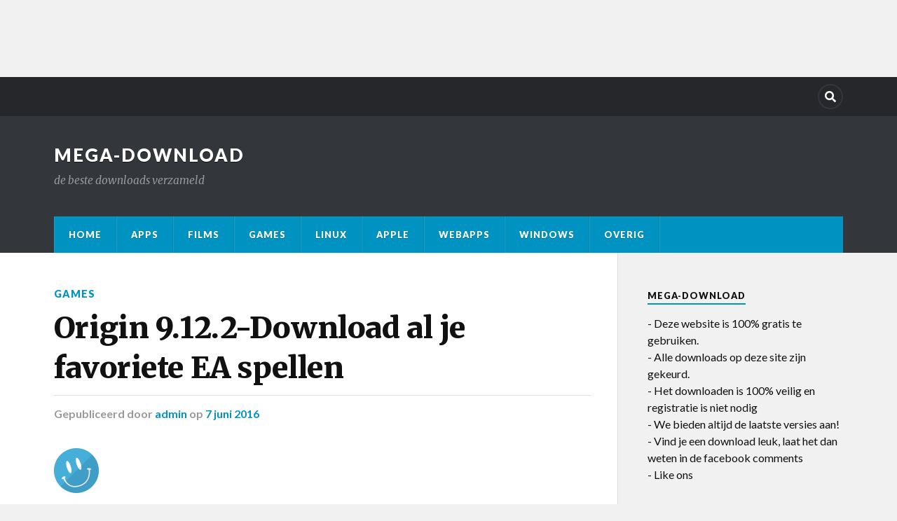

--- FILE ---
content_type: text/html; charset=UTF-8
request_url: http://mega-download.nl/origin-9-12-2-download-al-je-favoriete-ea-spellen/
body_size: 76742
content:
<!DOCTYPE html>

<html class="no-js" lang="nl" prefix="og: http://ogp.me/ns#">

	<head profile="http://gmpg.org/xfn/11">
<title>Origin 9.12.2-Download al je favoriete EA spellen</title>


<!-- Squirrly SEO Plugin 10.2.05, visit: https://plugin.squirrly.co/ -->

<meta name="robots" content="index,follow">
<meta name="googlebot" content="index,follow,max-snippet:-1,max-image-preview:large,max-video-preview:-1">
<meta name="bingbot" content="index,follow,max-snippet:-1,max-image-preview:large,max-video-preview:-1">

<meta name="description" content="Met Origin (voorheen EA Download Manager) bestel je jouw spellen online. Je downloadt ze rechtstreeks op je harde schijf om ze vervolgens meteen te spelen. Deze gratis applicatie verzorgt tevens eventuele updates. Net als Steam is Origin een online spellenwinkel. Je hoeft dus niet meer je huis uit om de nieuwste games" />
<link rel="canonical" href="http://mega-download.nl/origin-9-12-2-download-al-je-favoriete-ea-spellen/" />

<meta name="dc.language" content="nl" />
<meta name="dc.language.iso" content="nl" />
<meta name="dc.publisher" content="admin" />
<meta name="dc.title" content="Origin 9.12.2-Download al je favoriete EA spellen" />
<meta name="dc.description" content="Met Origin (voorheen EA Download Manager) bestel je jouw spellen online. Je downloadt ze rechtstreeks op je harde schijf om ze vervolgens meteen te spelen. Deze gratis applicatie verzorgt tevens eventuele updates. Net als Steam is Origin een online spellenwinkel. Je hoeft dus niet meer je huis uit om de nieuwste games" />
<meta name="dc.date.issued" content="2016-06-07" />

<meta property="og:url" content="http://mega-download.nl/origin-9-12-2-download-al-je-favoriete-ea-spellen/" />
<meta property="og:title" content="Origin 9.12.2-Download al je favoriete EA spellen" />
<meta property="og:description" content="Met Origin (voorheen EA Download Manager) bestel je jouw spellen online. Je downloadt ze rechtstreeks op je" />
<meta property="og:type" content="article" />
<meta property="og:image" content="http://mega-download.nl/wp-content/uploads/2016/08/games.png" />
<meta property="og:image:width" content="64" />
<meta property="og:image:height" content="64" />
<meta property="og:image:type" content="image/png" />
<meta property="og:site_name" content="Mega-Download" />
<meta property="og:locale" content="nl_NL" />
<meta property="article:published_time" content="2016-06-07 08:00:00" />
<meta property="article:modified_time" content="2016-06-07 08:00:00" />
<meta property="article:section" content="games" />
<!-- /Squirrly SEO Plugin -->



		
		<meta http-equiv="Content-Type" content="text/html; charset=UTF-8" />
		<meta name="viewport" content="width=device-width, initial-scale=1.0" >
		 
		
<script>document.documentElement.className = document.documentElement.className.replace("no-js","js");</script>
<!-- Grow Social by Mediavine v.1.18.2 https://marketplace.mediavine.com/grow-social-pro/ -->
<meta name="twitter:card" content="summary_large_image" />
<meta name="twitter:title" content="Origin 9.12.2-Download al je favoriete EA spellen" />
<meta name="twitter:description" content="Met Origin (voorheen EA Download Manager) bestel je jouw spellen online. Je downloadt ze rechtstreeks op je harde schijf om ze vervolgens meteen te spelen. Deze gratis applicatie verzorgt tevens eventuele updates. Net als Steam is Origin een online spellenwinkel. Je hoeft dus niet meer je huis uit om de nieuwste games te spelen. Eenmaal gedownload start deze applicatie automatisch de installatie. Veel spellen hebben een bepaalde licentie (DRM - Digital Rights Managements) nodig en deze verschaft Origin voor je. Mogelijke updates van games downloadt en installeert dit programma ook zodat je altijd up-to-date bent. De spellen die een DRM nodig hebben, werken alleen als Origin op de achtergrond draait. Wie grote spellen speelt, heeft graag zo min mogelijk andere applicaties openstaan. Het programma werkt verder goed, maar je downloadt logischerwijs alleen spellen van EA. Om andere spellen te downloaden verwijzen we je naar eerdergenoemde Steam. Origin is een mooie applicatie die prima functioneert. Je downloadt er echter alleen EA spellen mee. Verder is het lastig dat het programma constant op de achtergrond draait terwijl jij aan het spelen bent.Download Origin 9.12.2 in het Softonic" />
<meta name="twitter:image" content="http://mega-download.nl/wp-content/uploads/2016/08/games.png" />
<!-- Grow Social by Mediavine v.1.18.2 https://marketplace.mediavine.com/grow-social-pro/ -->
<link rel='dns-prefetch' href='//s.w.org' />
<link rel="alternate" type="application/rss+xml" title="Mega-Download &raquo; Feed" href="http://mega-download.nl/feed/" />
<link rel="alternate" type="application/rss+xml" title="Mega-Download &raquo; Reactiesfeed" href="http://mega-download.nl/comments/feed/" />
<!-- This site uses the Google Analytics by ExactMetrics plugin v6.4.0 - Using Analytics tracking - https://www.exactmetrics.com/ -->
<script type="text/javascript" data-cfasync="false">
    (window.gaDevIds=window.gaDevIds||[]).push("dNDMyYj");
	var em_version         = '6.4.0';
	var em_track_user      = true;
	var em_no_track_reason = '';
	
	var disableStr = 'ga-disable-UA-54988053-1';

	/* Function to detect opted out users */
	function __gaTrackerIsOptedOut() {
		return document.cookie.indexOf(disableStr + '=true') > -1;
	}

	/* Disable tracking if the opt-out cookie exists. */
	if ( __gaTrackerIsOptedOut() ) {
		window[disableStr] = true;
	}

	/* Opt-out function */
	function __gaTrackerOptout() {
	  document.cookie = disableStr + '=true; expires=Thu, 31 Dec 2099 23:59:59 UTC; path=/';
	  window[disableStr] = true;
	}

	if ( 'undefined' === typeof gaOptout ) {
		function gaOptout() {
			__gaTrackerOptout();
		}
	}
	
	if ( em_track_user ) {
		(function(i,s,o,g,r,a,m){i['GoogleAnalyticsObject']=r;i[r]=i[r]||function(){
			(i[r].q=i[r].q||[]).push(arguments)},i[r].l=1*new Date();a=s.createElement(o),
			m=s.getElementsByTagName(o)[0];a.async=1;a.src=g;m.parentNode.insertBefore(a,m)
		})(window,document,'script','//www.google-analytics.com/analytics.js','__gaTracker');

		__gaTracker('create', 'UA-54988053-1', 'auto');
		__gaTracker('set', 'forceSSL', true);
		__gaTracker('require', 'displayfeatures');
		__gaTracker('require', 'linkid', 'linkid.js');
		__gaTracker('send','pageview');
	} else {
		console.log( "" );
		(function() {
			/* https://developers.google.com/analytics/devguides/collection/analyticsjs/ */
			var noopfn = function() {
				return null;
			};
			var noopnullfn = function() {
				return null;
			};
			var Tracker = function() {
				return null;
			};
			var p = Tracker.prototype;
			p.get = noopfn;
			p.set = noopfn;
			p.send = noopfn;
			var __gaTracker = function() {
				var len = arguments.length;
				if ( len === 0 ) {
					return;
				}
				var f = arguments[len-1];
				if ( typeof f !== 'object' || f === null || typeof f.hitCallback !== 'function' ) {
					console.log( 'Not running function __gaTracker(' + arguments[0] + " ....) because you are not being tracked. " + em_no_track_reason );
					return;
				}
				try {
					f.hitCallback();
				} catch (ex) {

				}
			};
			__gaTracker.create = function() {
				return new Tracker();
			};
			__gaTracker.getByName = noopnullfn;
			__gaTracker.getAll = function() {
				return [];
			};
			__gaTracker.remove = noopfn;
			window['__gaTracker'] = __gaTracker;
					})();
		}
</script>
<!-- / Google Analytics by ExactMetrics -->
		<script type="text/javascript">
			window._wpemojiSettings = {"baseUrl":"https:\/\/s.w.org\/images\/core\/emoji\/13.0.1\/72x72\/","ext":".png","svgUrl":"https:\/\/s.w.org\/images\/core\/emoji\/13.0.1\/svg\/","svgExt":".svg","source":{"concatemoji":"http:\/\/mega-download.nl\/wp-includes\/js\/wp-emoji-release.min.js?ver=5.6.16"}};
			!function(e,a,t){var n,r,o,i=a.createElement("canvas"),p=i.getContext&&i.getContext("2d");function s(e,t){var a=String.fromCharCode;p.clearRect(0,0,i.width,i.height),p.fillText(a.apply(this,e),0,0);e=i.toDataURL();return p.clearRect(0,0,i.width,i.height),p.fillText(a.apply(this,t),0,0),e===i.toDataURL()}function c(e){var t=a.createElement("script");t.src=e,t.defer=t.type="text/javascript",a.getElementsByTagName("head")[0].appendChild(t)}for(o=Array("flag","emoji"),t.supports={everything:!0,everythingExceptFlag:!0},r=0;r<o.length;r++)t.supports[o[r]]=function(e){if(!p||!p.fillText)return!1;switch(p.textBaseline="top",p.font="600 32px Arial",e){case"flag":return s([127987,65039,8205,9895,65039],[127987,65039,8203,9895,65039])?!1:!s([55356,56826,55356,56819],[55356,56826,8203,55356,56819])&&!s([55356,57332,56128,56423,56128,56418,56128,56421,56128,56430,56128,56423,56128,56447],[55356,57332,8203,56128,56423,8203,56128,56418,8203,56128,56421,8203,56128,56430,8203,56128,56423,8203,56128,56447]);case"emoji":return!s([55357,56424,8205,55356,57212],[55357,56424,8203,55356,57212])}return!1}(o[r]),t.supports.everything=t.supports.everything&&t.supports[o[r]],"flag"!==o[r]&&(t.supports.everythingExceptFlag=t.supports.everythingExceptFlag&&t.supports[o[r]]);t.supports.everythingExceptFlag=t.supports.everythingExceptFlag&&!t.supports.flag,t.DOMReady=!1,t.readyCallback=function(){t.DOMReady=!0},t.supports.everything||(n=function(){t.readyCallback()},a.addEventListener?(a.addEventListener("DOMContentLoaded",n,!1),e.addEventListener("load",n,!1)):(e.attachEvent("onload",n),a.attachEvent("onreadystatechange",function(){"complete"===a.readyState&&t.readyCallback()})),(n=t.source||{}).concatemoji?c(n.concatemoji):n.wpemoji&&n.twemoji&&(c(n.twemoji),c(n.wpemoji)))}(window,document,window._wpemojiSettings);
		</script>
		<!-- mega-download.nl is managing ads with Advanced Ads – https://wpadvancedads.com/ --><script>
						advanced_ads_ready=function(){var fns=[],listener,doc=typeof document==="object"&&document,hack=doc&&doc.documentElement.doScroll,domContentLoaded="DOMContentLoaded",loaded=doc&&(hack?/^loaded|^c/:/^loaded|^i|^c/).test(doc.readyState);if(!loaded&&doc){listener=function(){doc.removeEventListener(domContentLoaded,listener);window.removeEventListener("load",listener);loaded=1;while(listener=fns.shift())listener()};doc.addEventListener(domContentLoaded,listener);window.addEventListener("load",listener)}return function(fn){loaded?setTimeout(fn,0):fns.push(fn)}}();
						</script>
		<style type="text/css">
img.wp-smiley,
img.emoji {
	display: inline !important;
	border: none !important;
	box-shadow: none !important;
	height: 1em !important;
	width: 1em !important;
	margin: 0 .07em !important;
	vertical-align: -0.1em !important;
	background: none !important;
	padding: 0 !important;
}
</style>
	<link rel='stylesheet' id='wp-block-library-css'  href='http://mega-download.nl/wp-includes/css/dist/block-library/style.min.css?ver=5.6.16' type='text/css' media='all' />
<link rel='stylesheet' id='cfblbcss-css'  href='http://mega-download.nl/wp-content/plugins/cardoza-facebook-like-box/cardozafacebook.css?ver=5.6.16' type='text/css' media='all' />
<link rel='stylesheet' id='dpsp-frontend-style-pro-css'  href='http://mega-download.nl/wp-content/plugins/social-pug/assets/dist/style-frontend-pro.1.18.2.css?ver=1.18.2' type='text/css' media='all' />
<link rel='stylesheet' id='exactmetrics-popular-posts-style-css'  href='http://mega-download.nl/wp-content/plugins/google-analytics-dashboard-for-wp/assets/css/frontend.min.css?ver=6.4.0' type='text/css' media='all' />
<link rel='stylesheet' id='e11cb52a83-css'  href='http://mega-download.nl/wp-content/plugins/squirrly-seo/view/assets/css/frontend.min.css?ver=10.2.05' type='text/css' media='all' />
<link rel='stylesheet' id='rowling_google_fonts-css'  href='//fonts.googleapis.com/css?family=Lato%3A400%2C700%2C900%2C400italic%2C700italic%7CMerriweather%3A700%2C900%2C400italic&#038;ver=5.6.16' type='text/css' media='all' />
<link rel='stylesheet' id='rowling_fontawesome-css'  href='http://mega-download.nl/wp-content/themes/rowling/assets/css/font-awesome.min.css?ver=5.13.0' type='text/css' media='all' />
<link rel='stylesheet' id='rowling_style-css'  href='http://mega-download.nl/wp-content/themes/rowling/style.css?ver=2.0.2' type='text/css' media='all' />
<script type='text/javascript' id='exactmetrics-frontend-script-js-extra'>
/* <![CDATA[ */
var exactmetrics_frontend = {"js_events_tracking":"true","download_extensions":"doc,pdf,ppt,zip,xls,docx,pptx,xlsx","inbound_paths":"[{\"path\":\"\\\/go\\\/\",\"label\":\"affiliate\"},{\"path\":\"\\\/recommend\\\/\",\"label\":\"affiliate\"}]","home_url":"http:\/\/mega-download.nl","hash_tracking":"false"};
/* ]]> */
</script>
<script type='text/javascript' src='http://mega-download.nl/wp-content/plugins/google-analytics-dashboard-for-wp/assets/js/frontend.min.js?ver=6.4.0' id='exactmetrics-frontend-script-js'></script>
<script type='text/javascript' src='http://mega-download.nl/wp-includes/js/jquery/jquery.min.js?ver=3.5.1' id='jquery-core-js'></script>
<script type='text/javascript' src='http://mega-download.nl/wp-includes/js/jquery/jquery-migrate.min.js?ver=3.3.2' id='jquery-migrate-js'></script>
<script type='text/javascript' src='http://mega-download.nl/wp-content/plugins/cardoza-facebook-like-box/cardozafacebook.js?ver=5.6.16' id='cfblbjs-js'></script>
<script type='text/javascript' src='http://mega-download.nl/wp-content/themes/rowling/assets/js/flexslider.js?ver=1' id='rowling_flexslider-js'></script>
<script type='text/javascript' src='http://mega-download.nl/wp-content/themes/rowling/assets/js/doubletaptogo.js?ver=1' id='rowling_doubletap-js'></script>
<link rel="https://api.w.org/" href="http://mega-download.nl/wp-json/" /><link rel="alternate" type="application/json" href="http://mega-download.nl/wp-json/wp/v2/posts/288" /><link rel="EditURI" type="application/rsd+xml" title="RSD" href="http://mega-download.nl/xmlrpc.php?rsd" />
<link rel="wlwmanifest" type="application/wlwmanifest+xml" href="http://mega-download.nl/wp-includes/wlwmanifest.xml" /> 
<meta name="generator" content="WordPress 5.6.16" />
<link rel='shortlink' href='http://mega-download.nl/?p=288' />
<link rel="alternate" type="application/json+oembed" href="http://mega-download.nl/wp-json/oembed/1.0/embed?url=http%3A%2F%2Fmega-download.nl%2Forigin-9-12-2-download-al-je-favoriete-ea-spellen%2F" />
<link rel="alternate" type="text/xml+oembed" href="http://mega-download.nl/wp-json/oembed/1.0/embed?url=http%3A%2F%2Fmega-download.nl%2Forigin-9-12-2-download-al-je-favoriete-ea-spellen%2F&#038;format=xml" />
<style type="text/css" data-source="Grow Social by Mediavine">
					@media screen and ( max-width : 720px ) {
						#dpsp-floating-sidebar.dpsp-hide-on-mobile { display: none !important; }
					}
				
					@media screen and ( max-width : 720px ) {
						.dpsp-share-text.dpsp-hide-on-mobile { display: none !important; }
					}
				</style><meta name="google-site-verification" content="qwUu6H146lOKPgKIF0xQazJyKZ4Sos-0-eHcQdrXgw0" /><meta data-pso-pv="1.2.1" data-pso-pt="singlePost" data-pso-th="f81abfc3cd35fcc7625fabd8792961fb"><script async src="//pagead2.googlesyndication.com/pagead/js/adsbygoogle.js"></script><script pagespeed_no_defer="" data-pso-version="20170403_083938">window.dynamicgoogletags={config:[]};dynamicgoogletags.config=["ca-pub-9138761027035249",[[[["BODY",0,null,[]],["10px","10px",1],1,[4],"2716458885",1,null,null,2],[["DIV",null,"dpsp-content-bottom",[]],["20.399999618530273px","25.5px",0],0,[0],"4193192080",0,null,null,8],[["DIV",0,null,["widget_text"],-1],["10px","10px",0],3,[0],"5669925282",0,null,null,8]]],[[[[null,[[20,20]],null,34,1,1]],[[["BODY",0,null,[]],["10px","10px",1],1,[4],null,0,null,null,2],[["BODY",0,null,[]],["10px","10px",1],2,[5],null,0,null,null,2],[["DIV",null,null,["header-wrapper"]],["10px","10px",1],1,[4],null,0,null,null,3],[["DIV",null,null,["header-wrapper"]],["10px","10px",1],2,[4],null,0,null,null,3],[["DIV",null,null,["header-wrapper"]],["10px","10px",1],3,[4],null,0,null,null,3],[["H1",0,null,[]],["10px","12px",1],0,[2],null,0,null,null,7],[["DIV",null,null,["post-inner"]],["10px","10px",1],3,[1],null,0,null,null,6],[["DIV",null,null,["post-content"]],["10px","10px",1],0,[2],null,0,null,null,7],[["DIV",null,"dpsp-content-bottom",[]],["20.3999996185303px","10px",1],0,[1],null,0,null,null,8],[["DIV",null,null,["sidebar"]],["10px","10px",1],1,[1],null,0,null,null,4],[["DIV",null,null,["sidebar"]],["10px","10px",1],2,[3],null,0,null,null,4],[["DIV",null,null,["textwidget"]],["10px","10px",1],3,[1],null,0,null,null,7],[["DIV",null,null,["credits"]],["10px","10px",1],2,[5],null,0,null,null,3],[["DIV",0,null,["widget_text"],-1],["10px","10px",1],3,[0],null,0,null,null,8],[["DIV",0,null,["post"],1],["10px","19.5px",0],0,[0],null,0,null,null,13],[["DIV",0,null,["post"],2],["10px","19.5px",0],0,[0],null,0,null,null,13],[["DIV",0,null,["post"],-1],["10px","10px",0],3,[0],null,0,null,null,13],[["DIV",null,null,["post-header"]],["10px","25px",1],3,[2],null,0,null,null,6],[["DIV",0,null,["post"],3],["10px","19.5px",0],0,[0],null,0,null,null,13]],["2158055684","3634788886","5111522082","6588255284","8064988487"],["DIV",null,null,["post"]],"20170214_040801"]],"WordPressSinglePost","8762992481",null,0.01,null,[null,1494908687006],0.01,0,null,null,"http://mega-download.nl"];(function(){var h=this,aa=function(a){var b=typeof a;if("object"==b)if(a){if(a instanceof Array)return"array";if(a instanceof Object)return b;var c=Object.prototype.toString.call(a);if("[object Window]"==c)return"object";if("[object Array]"==c||"number"==typeof a.length&&"undefined"!=typeof a.splice&&"undefined"!=typeof a.propertyIsEnumerable&&!a.propertyIsEnumerable("splice"))return"array";if("[object Function]"==c||"undefined"!=typeof a.call&&"undefined"!=typeof a.propertyIsEnumerable&&!a.propertyIsEnumerable("call"))return"function"}else return"null";
else if("function"==b&&"undefined"==typeof a.call)return"object";return b},p=function(a){return"number"==typeof a},ba=function(a,b){var c=Array.prototype.slice.call(arguments,1);return function(){var b=c.slice();b.push.apply(b,arguments);return a.apply(this,b)}},r=function(a,b){function c(){}c.prototype=b.prototype;a.Ra=b.prototype;a.prototype=new c;a.prototype.constructor=a;a.Ta=function(a,c,f){for(var d=Array(arguments.length-2),e=2;e<arguments.length;e++)d[e-2]=arguments[e];return b.prototype[c].apply(a,
d)}};var ca=String.prototype.trim?function(a){return a.trim()}:function(a){return a.replace(/^[\s\xa0]+|[\s\xa0]+$/g,"")},da=function(a,b){return a<b?-1:a>b?1:0},ea=function(a){return String(a).replace(/\-([a-z])/g,function(a,c){return c.toUpperCase()})};var fa=Array.prototype.forEach?function(a,b,c){Array.prototype.forEach.call(a,b,c)}:function(a,b,c){for(var d=a.length,e="string"==typeof a?a.split(""):a,f=0;f<d;f++)f in e&&b.call(c,e[f],f,a)};var ga=function(a){ga[" "](a);return a};ga[" "]=function(){};var ia=function(a,b){var c=ha;Object.prototype.hasOwnProperty.call(c,a)||(c[a]=b(a))};var t;a:{var ja=h.navigator;if(ja){var ka=ja.userAgent;if(ka){t=ka;break a}}t=""}var v=function(a){return-1!=t.indexOf(a)};var la=v("Opera"),w=v("Trident")||v("MSIE"),ma=v("Edge"),na=v("Gecko")&&!(-1!=t.toLowerCase().indexOf("webkit")&&!v("Edge"))&&!(v("Trident")||v("MSIE"))&&!v("Edge"),oa=-1!=t.toLowerCase().indexOf("webkit")&&!v("Edge"),pa=function(){var a=h.document;return a?a.documentMode:void 0},qa;
a:{var ra="",sa=function(){var a=t;if(na)return/rv\:([^\);]+)(\)|;)/.exec(a);if(ma)return/Edge\/([\d\.]+)/.exec(a);if(w)return/\b(?:MSIE|rv)[: ]([^\);]+)(\)|;)/.exec(a);if(oa)return/WebKit\/(\S+)/.exec(a);if(la)return/(?:Version)[ \/]?(\S+)/.exec(a)}();sa&&(ra=sa?sa[1]:"");if(w){var ta=pa();if(null!=ta&&ta>parseFloat(ra)){qa=String(ta);break a}}qa=ra}
var ua=qa,ha={},va=function(a){ia(a,function(){for(var b=0,c=ca(String(ua)).split("."),d=ca(String(a)).split("."),e=Math.max(c.length,d.length),f=0;0==b&&f<e;f++){var g=c[f]||"",k=d[f]||"";do{g=/(\d*)(\D*)(.*)/.exec(g)||["","","",""];k=/(\d*)(\D*)(.*)/.exec(k)||["","","",""];if(0==g[0].length&&0==k[0].length)break;b=da(0==g[1].length?0:parseInt(g[1],10),0==k[1].length?0:parseInt(k[1],10))||da(0==g[2].length,0==k[2].length)||da(g[2],k[2]);g=g[3];k=k[3]}while(0==b)}return 0<=b})},wa;var xa=h.document;
wa=xa&&w?pa()||("CSS1Compat"==xa.compatMode?parseInt(ua,10):5):void 0;var x=function(){},ya="function"==typeof Uint8Array,z=function(a,b,c){a.a=null;b||(b=[]);a.Va=void 0;a.M=-1;a.l=b;a:{if(a.l.length){b=a.l.length-1;var d=a.l[b];if(d&&"object"==typeof d&&"array"!=aa(d)&&!(ya&&d instanceof Uint8Array)){a.R=b-a.M;a.G=d;break a}}a.R=Number.MAX_VALUE}a.Ua={};if(c)for(b=0;b<c.length;b++)d=c[b],d<a.R?(d+=a.M,a.l[d]=a.l[d]||y):a.G[d]=a.G[d]||y},y=[],A=function(a,b){if(b<a.R){b+=a.M;var c=a.l[b];return c===y?a.l[b]=[]:c}c=a.G[b];return c===y?a.G[b]=[]:c},Aa=function(a){a=
A(za,a);return null==a?a:+a},B=function(a,b,c){b<a.R?a.l[b+a.M]=c:a.G[b]=c},C=function(a,b,c){a.a||(a.a={});if(!a.a[c]){var d=A(a,c);d&&(a.a[c]=new b(d))}return a.a[c]},D=function(a,b,c){a.a||(a.a={});if(!a.a[c]){for(var d=A(a,c),e=[],f=0;f<d.length;f++)e[f]=new b(d[f]);a.a[c]=e}b=a.a[c];b==y&&(b=a.a[c]=[]);return b},Ba=function(a,b,c){a.a||(a.a={});c=c||[];for(var d=[],e=0;e<c.length;e++)d[e]=E(c[e]);a.a[b]=c;B(a,b,d)},Ca=function(a){if(a.a)for(var b in a.a){var c=a.a[b];if("array"==aa(c))for(var d=
0;d<c.length;d++)c[d]&&E(c[d]);else c&&E(c)}},E=function(a){Ca(a);return a.l};x.prototype.toString=function(){Ca(this);return this.l.toString()};var Da=function(a){var b;if("array"==aa(a)){for(var c=Array(a.length),d=0;d<a.length;d++)null!=(b=a[d])&&(c[d]="object"==typeof b?Da(b):b);return c}if(ya&&a instanceof Uint8Array)return new Uint8Array(a);c={};for(d in a)null!=(b=a[d])&&(c[d]="object"==typeof b?Da(b):b);return c};var Ea=function(a,b){this.events=[];this.Ga=b||h;var c=null;b&&(b.google_js_reporting_queue=b.google_js_reporting_queue||[],this.events=b.google_js_reporting_queue,c=b.google_measure_js_timing);this.ia=null!=c?c:Math.random()<a};Ea.prototype.disable=function(){fa(this.events,this.ya,this);this.events.length=0;this.ia=!1};Ea.prototype.ya=function(a){var b=this.Ga.performance;a&&b&&b.clearMarks&&(b.clearMarks("goog_"+a.uniqueId+"_start"),b.clearMarks("goog_"+a.uniqueId+"_end"))};var Fa=function(){var a=!1;try{var b=Object.defineProperty({},"passive",{get:function(){a=!0}});h.addEventListener("test",null,b)}catch(c){}return a}();var Ha=function(){var a=Ga;try{var b;if(b=!!a&&null!=a.location.href)a:{try{ga(a.foo);b=!0;break a}catch(c){}b=!1}return b}catch(c){return!1}},Ia=function(a,b){for(var c in a)Object.prototype.hasOwnProperty.call(a,c)&&b.call(void 0,a[c],c,a)};var Ja=function(a,b,c,d,e){this.la=c||4E3;this.H=a||"&";this.wa=b||",$";this.T=void 0!==d?d:"trn";this.Sa=e||null;this.va=!1;this.V={};this.Ja=0;this.L=[]},Ma=function(a,b,c,d){b=b+"//"+c+d;var e=Ka(a)-d.length-0;if(0>e)return"";a.L.sort(function(a,b){return a-b});d=null;c="";for(var f=0;f<a.L.length;f++)for(var g=a.L[f],k=a.V[g],m=0;m<k.length;m++){if(!e){d=null==d?g:d;break}var l=La(k[m],a.H,a.wa);if(l){l=c+l;if(e>=l.length){e-=l.length;b+=l;c=a.H;break}else a.va&&(c=e,l[c-1]==a.H&&--c,b+=l.substr(0,
c),c=a.H,e=0);d=null==d?g:d}}f="";a.T&&null!=d&&(f=c+a.T+"="+(a.Sa||d));return b+f+""},Ka=function(a){if(!a.T)return a.la;var b=1,c;for(c in a.V)b=c.length>b?c.length:b;return a.la-a.T.length-b-a.H.length-1},La=function(a,b,c,d,e){var f=[];Ia(a,function(a,k){(a=Na(a,b,c,d,e))&&f.push(k+"="+a)});return f.join(b)},Na=function(a,b,c,d,e){if(null==a)return"";b=b||"&";c=c||",$";"string"==typeof c&&(c=c.split(""));if(a instanceof Array){if(d=d||0,d<c.length){for(var f=[],g=0;g<a.length;g++)f.push(Na(a[g],
b,c,d+1,e));return f.join(c[d])}}else if("object"==typeof a)return e=e||0,2>e?encodeURIComponent(La(a,b,c,d,e+1)):"...";return encodeURIComponent(String(a))};var Ra=function(a,b,c,d){var e=Pa;if((c?e.Pa:Math.random())<(d||e.za))try{var f;b instanceof Ja?f=b:(f=new Ja,Ia(b,function(a,b){var c=f,d=c.Ja++,e={};e[b]=a;a=[e];c.L.push(d);c.V[d]=a}));var g=Ma(f,e.Ma,e.Ba,e.La+a+"&");g&&Qa(g)}catch(k){}},Qa=function(a){h.google_image_requests||(h.google_image_requests=[]);var b=h.document.createElement("img");b.src=a;h.google_image_requests.push(b)};var Sa;if(!(Sa=!na&&!w)){var Ta;if(Ta=w)Ta=9<=Number(wa);Sa=Ta}Sa||na&&va("1.9.1");w&&va("9");var F=function(a,b,c,d){this.top=a;this.right=b;this.bottom=c;this.left=d};F.prototype.floor=function(){this.top=Math.floor(this.top);this.right=Math.floor(this.right);this.bottom=Math.floor(this.bottom);this.left=Math.floor(this.left);return this};var Ua=document,Va=window;var Wa=!!window.google_async_iframe_id,Ga=Wa&&window.parent||window;var Pa,G;if(Wa&&!Ha()){var Xa="."+Ua.domain;try{for(;2<Xa.split(".").length&&!Ha();)Ua.domain=Xa=Xa.substr(Xa.indexOf(".")+1),Ga=window.parent}catch(a){}Ha()||(Ga=window)}G=Ga;var Ya=new Ea(1,G);Pa=new function(){this.Ma="http:"===Va.location.protocol?"http:":"https:";this.Ba="pagead2.googlesyndication.com";this.La="/pagead/gen_204?id=";this.za=.01;this.Pa=Math.random()};
if("complete"==G.document.readyState)G.google_measure_js_timing||Ya.disable();else if(Ya.ia){var Za=function(){G.google_measure_js_timing||Ya.disable()};G.addEventListener?G.addEventListener("load",Za,Fa?void 0:!1):G.attachEvent&&G.attachEvent("onload",Za)};var H=function(a){this.na={};this.na.c=a;this.o=[];this.u=null;this.v=[];this.ea=0};H.prototype.g=function(a){for(var b=0;b<this.o.length;b++)if(this.o[b]==a)return this;this.o.push(a);return this};var $a=function(a,b){a.u=a.u?a.u:b;return a};H.prototype.C=function(a){for(var b=0;b<this.v.length;b++)if(this.v[b]==a)return this;this.v.push(a);return this};
H.prototype.getData=function(a){var b=this.na,c={},d;for(d in b)c[d]=b[d];0<this.ea&&(c.t=this.ea);c.err=this.o.join();c.warn=this.v.join();if(this.u){c.excp_n=this.u.name;c.excp_m=this.u.message&&this.u.message.substring(0,512);if(b=this.u.stack){d=this.u.stack;try{-1==d.indexOf("")&&(d="\n"+d);for(var e;d!=e;)e=d,d=d.replace(/((https?:\/..*\/)[^\/:]*:\d+(?:.|\n)*)\2/,"$1");b=d.replace(/\n */g,"\n")}catch(f){b=""}}c.excp_s=b}c.w=0<a.innerWidth?a.innerWidth:null;c.h=0<a.innerHeight?a.innerHeight:
null;return c};var bb=function(a,b){ab(a,a.Ea,a.X,b)},ab=function(a,b,c,d){var e=d.u;d=d.getData(a.K);a.Ha?(d.type=b,a.K.console.log(d),e&&a.K.console.error(e)):0<c&&(d.r=c,Ra(b,d,"jserror"!=b,c))};var I=function(a){return a.dynamicgoogletags=a.dynamicgoogletags||{}};var J=function(a){z(this,a,cb)};r(J,x);var cb=[4];J.prototype.getId=function(){return A(this,3)};var K=function(a){z(this,a,null)};r(K,x);var db=function(a){z(this,a,null)};r(db,x);var L=function(a){return C(a,J,1)},fb=function(a){z(this,a,eb)};r(fb,x);var eb=[1];fb.prototype.i=function(){return D(this,db,1)};fb.prototype.pa=function(a){Ba(this,1,a)};var M=function(a){z(this,a,gb)};r(M,x);var gb=[2];M.prototype.ka=function(){return A(this,3)};M.prototype.qa=function(a){B(this,3,a)};var hb=function(a){z(this,a,null)};r(hb,x);var N=function(a){z(this,a,ib)};r(N,x);var ib=[1,2,3];N.prototype.i=function(){return D(this,db,2)};
N.prototype.pa=function(a){Ba(this,2,a)};var O=function(a){z(this,a,jb)};r(O,x);var jb=[3];O.prototype.A=function(){return A(this,1)};O.prototype.D=function(){return C(this,fb,2)};O.prototype.O=function(){return A(this,4)};O.prototype.ka=function(){return A(this,5)};O.prototype.qa=function(a){B(this,5,a)};O.prototype.N=function(){return C(this,kb,9)};var kb=function(a){z(this,a,null)};r(kb,x);var lb=function(a){this.m=a;this.sa=[]};lb.prototype.f=function(){return 0<D(this.m,N,3).length?D(this.m,N,3)[0]:null};var mb=function(a){var b=["adsbygoogle-placeholder"];a=a.className?a.className.split(/\s+/):[];for(var c={},d=0;d<a.length;++d)c[a[d]]=!0;for(d=0;d<b.length;++d)if(!c[b[d]])return!1;return!0};var nb=function(a,b){for(var c=0;c<b.length;c++){var d=b[c],e=ea(d.Wa);a[e]=d.value}},qb=function(a,b){var c=ob;b.setAttribute("data-adsbygoogle-status","reserved");b={element:b};(c=c&&c.Na)&&(b.params=c);pb(a).push(b)},pb=function(a){return a.adsbygoogle=a.adsbygoogle||[]};var rb=function(a,b){if(!a)return!1;a=b.getComputedStyle?b.getComputedStyle(a,null):a.currentStyle;if(!a)return!1;a=a.cssFloat||a.styleFloat;return"left"==a||"right"==a},sb=function(a){for(a=a.previousSibling;a&&1!=a.nodeType;)a=a.previousSibling;return a?a:null},tb=function(a){return!!a.nextSibling||!!a.parentNode&&tb(a.parentNode)};var ub=function(a,b){var c=a.length;if(null!=c)for(var d=0;d<c;d++)b.call(void 0,a[d],d)};var vb=function(a,b,c,d){this.ma=a;this.$=b;this.aa=c;this.P=d};vb.prototype.query=function(a){var b=[];try{b=a.querySelectorAll(this.ma)}catch(f){}if(!b.length)return[];a=b;b=a.length;if(0<b){for(var c=Array(b),d=0;d<b;d++)c[d]=a[d];a=c}else a=[];a=wb(this,a);p(this.$)&&(b=this.$,0>b&&(b+=a.length),a=0<=b&&b<a.length?[a[b]]:[]);if(p(this.aa)){b=[];for(c=0;c<a.length;c++){var d=xb(a[c]),e=this.aa;0>e&&(e+=d.length);0<=e&&e<d.length&&b.push(d[e])}a=b}return a};
vb.prototype.toString=function(){return JSON.stringify({nativeQuery:this.ma,occurrenceIndex:this.$,paragraphIndex:this.aa,ignoreMode:this.P})};
var wb=function(a,b){if(null==a.P)return b;switch(a.P){case 1:return b.slice(1);case 2:return b.slice(0,b.length-1);case 3:return b.slice(1,b.length-1);case 0:return b;default:throw Error("Unknown ignore mode: "+a.P);}},xb=function(a){var b=[];ub(a.getElementsByTagName("p"),function(a){100<=yb(a)&&b.push(a)});return b},yb=function(a){if(3==a.nodeType)return a.length;if(1!=a.nodeType||"SCRIPT"==a.tagName)return 0;var b=0;ub(a.childNodes,function(a){b+=yb(a)});return b},zb=function(a){return 0==a.length||
isNaN(a[0])?a:"\\"+(30+parseInt(a[0],10))+" "+a.substring(1)};var Ab=function(a,b){var c=0,d=A(a,6);if(void 0!==d)switch(d){case 0:c=1;break;case 1:c=2;break;case 2:c=3}var d=null,e=A(a,7);if(A(a,1)||a.getId()||0<A(a,4).length){var f=a.getId(),g=A(a,1),e=A(a,4),d=A(a,2);a=A(a,5);var k="";g&&(k+=g);f&&(k+="#"+zb(f));if(e)for(f=0;f<e.length;f++)k+="."+zb(e[f]);d=(e=k)?new vb(e,d,a,c):null}else e&&(d=new vb(e,A(a,2),A(a,5),c));return d?d.query(b):[]},Bb=function(a,b){if(a==b)return!0;if(!a||!b||A(a,1)!=A(b,1)||A(a,2)!=A(b,2)||a.getId()!=b.getId()||A(a,7)!=A(b,
7)||A(a,5)!=A(b,5)||A(a,6)!=A(b,6))return!1;a=A(a,4);b=A(b,4);if(a||b)if(a&&b&&a.length==b.length)for(var c=0;c<a.length;c++){if(a[c]!=b[c])return!1}else return!1;return!0};var Cb=function(a){a=a.document;return("CSS1Compat"==a.compatMode?a.documentElement:a.body)||{}},Db=function(a){return void 0===a.pageYOffset?(a.document.documentElement||a.document.body.parentNode||a.document.body).scrollTop:a.pageYOffset};var Eb=function(a,b){b=L(b);if(!b)return null;a=Ab(b,a);return 0<a.length?a[0]:null},Gb=function(a,b){b=Fb(a,b,!0);return p(b)&&!(b<=Cb(a).clientHeight)},Hb=function(a,b){return a.body?b-a.body.getBoundingClientRect().top:b},Fb=function(a,b,c){if(!c||!p(A(b,8))){var d=Eb(a.document,b);if(d){var e=null!=C(b,K,2)?A(C(b,K,2),3):void 0;c=a.document.createElement("div");c.className="googlepublisherpluginad";var f=c.style;f.textAlign="center";f.width="100%";f.height="0px";f.clear=e?"both":"none";Ib(c,d,
A(b,3));d=c.getBoundingClientRect().top+Db(a);c.parentNode.removeChild(c);B(b,8,d)}}b=A(b,8);return p(b)?b-Db(a):null},Jb={0:0,1:1,2:2,3:3},Kb={0:"auto",1:"horizontal",2:"vertical",3:"rectangle"},Lb=function(a,b){a.sort(function(a,d){a=Fb(b,a,!0);a=p(a)?a:Number.POSITIVE_INFINITY;d=Fb(b,d,!0);d=p(d)?d:Number.POSITIVE_INFINITY;return a-d})},Ib=function(a,b,c){switch(Jb[c]){case 0:b.parentNode&&b.parentNode.insertBefore(a,b);break;case 3:if(c=b.parentNode){var d=b.nextSibling;if(d&&d.parentNode!=c)for(;d&&
8==d.nodeType;)d=d.nextSibling;c.insertBefore(a,d)}break;case 1:b.insertBefore(a,b.firstChild);break;case 2:b.appendChild(a)}if(1!=b.nodeType?0:"INS"==b.tagName&&mb(b))b.style.display="block"};var ob=new function(){this.ha="googlepublisherpluginad";this.Na={google_tag_origin:"pso"}},P=function(a){this.b=a;this.j=[];this.da=0;this.o=[];this.v=[];this.Y=null;this.oa=!1},Mb=function(a,b){a=C(a.f(),J,4);if(!(a&&b&&A(b,1)==A(a,1)&&b.getId()==a.getId()&&p(A(b,2))&&p(A(b,5))))return!1;a=A(a,4);b=A(b,4);if(a.length!=b.length)return!1;for(var c=0;c<a.length;++c)if(b[c]!=a[c])return!1;return!0},Nb=function(a){var b=p(void 0)?void 0:20,c=a.f(),d=c.i(),e=C(c,J,4);if(!(a.oa||0>=b)&&e&&0!=Ab(e,a.b.document).length){a.oa=
!0;for(var c=[],f=0;f<d.length;++f){var g=d[f],k=L(g);if(Mb(a,k)){var m=A(k,2),k=A(k,5);null!=m&&null!=k&&0<=m&&0<=k&&(!c[m]||A(L(c[m]),5)<k)&&(c[m]=g)}}k=0;d=Ab(e,a.b.document);for(m=0;m<c.length&&k<b;++m){var e=k,f=a,l=d[m],g=c[m],k=b-k,u=f.f().i(),q=0;if(l&&g){l=xb(l).length;switch(A(L(g),6)){case 0:case 1:--l;break;case 2:l-=2}for(var n=A(L(g),5)+1;n<l&&q<k;++n){var Oa=new g.constructor(Da(E(g))),Hc=L(Oa);B(Hc,5,n);u.push(Oa);q++}}q&&f.f().pa(u);k=e+q}}};
P.prototype.g=function(a){for(var b=0;b<this.o.length;++b)if(this.o[b]==a)return;this.o.push(a)};P.prototype.C=function(a){for(var b=0;b<this.v.length;++b)if(this.v[b]==a)return;this.v.push(a)};
var Ob=function(a,b,c){var d=Jb[A(b,3)],e=Eb(a.b.document,b);if(e){var f=L(b)?A(L(b),2):void 0,g;a:{g=a.b;if(null!=f)switch(d){case 0:g=rb(sb(e),g);break a;case 3:g=rb(e,g);break a;case 2:f=e.lastChild;g=rb(f?1==f.nodeType?f:sb(f):null,g);break a}g=!1}if(!g&&(c||2!=d||tb(e))&&(c=1==d||2==d?e:e.parentNode,!c||(1!=c.nodeType?0:"INS"==c.tagName&&mb(c))||!(0>=c.offsetWidth)))a:if(A(b,7))a.C(8);else{b:if(A(b,5))c=A(b,5);else{if(c=Q(a).f())if(c=A(c,3),a.da<c.length){c=c[a.da++];break b}a.g(4);c=null}if(null!=
c){B(b,7,!0);d=[];(g=a.O())&&d.push(g);g=Q(a).sa;for(f=0;f<g.length;++f)d.push(g[f]);p(A(b,9))&&d.push("pso-lv-"+A(b,9));var k=a.b.document;g=a.A();var f=A(b,6),f=null!=f?Kb[f]:f,m=C(b,K,2),l={};m&&(l.ra=A(m,1),l.ga=A(m,2),l.xa=!!A(m,3));var m=c,u=ob,q=k.createElement("div"),n=q.style;n.textAlign="center";n.width="100%";n.height="auto";n.clear=l.xa?"both":"none";l.Ka&&nb(n,l.Ka);k=k.createElement("ins");n=k.style;n.display="block";n.margin="auto";n.backgroundColor="transparent";l.ra&&(n.marginTop=
l.ra);l.ga&&(n.marginBottom=l.ga);l.ta&&nb(n,l.ta);q.appendChild(k);k.setAttribute("data-ad-format",f?f:"auto");if(f=u&&u.ha)q.className=f;k.className="adsbygoogle";k.setAttribute("data-ad-client",g);m&&k.setAttribute("data-ad-slot",m);d.length&&k.setAttribute("data-ad-channel",d.join("+"));Ib(q,e,A(b,3));try{qb(a.b,k)}catch(Oa){A(b,5)!=c&&a.da--;B(b,7,!1);a.C(6);q&&q.parentNode&&q.parentNode.removeChild(q);break a}a.j.push(q)}}}},Pb=function(a,b){for(var c=Number.POSITIVE_INFINITY,d=0;d<a.j.length;++d)var e=
a.j[d].getBoundingClientRect().top,f=a.j[d].getBoundingClientRect().bottom,c=Math.min(c,b<e?e-b:f<b?b-f:0);return c},Q=function(a){a=I(a.b).ps||null;if(!a)throw Error("No placementState");return a},Qb=function(a,b){var c=Q(a).m;if(!c||!c.A())return a.g(5),!1;c=D(c,N,3)[0];return c?A(c,3).length<b?(a.g(4),a.g(5),!1):!0:(a.g(5),!1)};P.prototype.A=function(){return Q(this).m.A()||""};P.prototype.O=function(){return Q(this).m.O()||void 0};P.prototype.D=function(){return Q(this).m.D()||new fb};
P.prototype.f=function(){var a=Q(this).f();if(!a)throw Error("No mConfig");return a};var Rb=function(a){a=A(a.f(),6);return null!=a&&0<a};var Sb=function(){this.I=this.J=this.ba=null};var R=function(a){P.call(this,a)};r(R,P);R.prototype.apply=function(a){var b;(b=Q(this).m)&&b.A()&&b.D()?b=!0:(this.g(5),b=!1);if(b){b=this.D().i();for(var c=0;c<b.length;c++){var d=b[c];A(d,7)||Ob(this,d,a)}}};R.prototype.B=function(){return(0==this.D().i().length||0<this.j.length)&&0==this.o.length};var Tb=function(a){P.call(this,a);if(Qb(this,0)){a=this.D().i();for(var b=this.f().i(),c=0;c<a.length;c++){var d=a[c],e;a:{e=d;var f=b;if(e&&L(e))for(var g=0;g<f.length;g++){var k=f[g];if(A(e,3)==A(k,3)&&Bb(L(e),L(k))){e=k;break a}}e=null}e&&C(e,K,2)&&(e=C(e,K,2),d.a||(d.a={}),f=e?E(e):e,d.a[2]=e,B(d,2,f))}}};r(Tb,R);var Vb=function(a,b){var c=void 0===b.pageXOffset?(b.document.documentElement||b.document.body.parentNode||b.document.body).scrollLeft:b.pageXOffset,d=Db(b);if(a.getBoundingClientRect)return a=a.getBoundingClientRect(),Ub(a)?new F(a.top+d,a.right+c,a.bottom+d,a.left+c):new F(0,0,0,0);b=b.document.createRange();b.selectNodeContents(a);return b.collapsed?new F(0,0,0,0):b.getBoundingClientRect?(a=b.getBoundingClientRect(),Ub(a)?new F(a.top+d,a.right+c,a.bottom+d,a.left+c):new F(0,0,0,0)):new F(0,0,0,
0)},Ub=function(a){return!!a&&p(a.top)&&!isNaN(a.top)&&p(a.right)&&!isNaN(a.right)&&p(a.bottom)&&!isNaN(a.bottom)&&p(a.left)&&!isNaN(a.left)};var $b=function(a){this.K=a;this.Fa=Wb(a);this.ua=S("ins.adsbygoogle",a);this.fa=Xb(a);this.Oa=S("[__lsu_res=reserved]",a);this.U=[];a=Yb(this);for(var b=0;b<a.length;b++)this.U.push(new Zb(a[b]))},Wb=function(a){var b=a.googletag;if(!b||"function"!=typeof b.pubads)return S("div[id^=div-gpt-ad]",a);var c=[];try{for(var d=b.pubads().getSlots(),b=0;b<d.length;b++){var e=d[b].getSlotElementId(),f=a.document.getElementById(e);null!=f&&c.push(f)}}catch(g){Ra("ladd_evt",{ok:0,err:g.toString()},!0,.1)}return c},
Xb=function(a){return S("iframe[id^=aswift_],iframe[id^=google_ads_frame]",a)},S=function(a,b){return Array.prototype.slice.call(b.document.querySelectorAll(a))},Yb=function(a){return[].concat(a.Fa,a.ua,a.fa,a.Oa)},Zb=function(a){this.Ca=a;this.W=null};var T=function(a){P.call(this,a)};r(T,P);T.prototype.apply=function(){};T.prototype.B=function(){var a;if(Rb(this)){a=this.b;var b=Wb(a);a=0<[].concat(b,S("ins.adsbygoogle",a),Xb(a),S("[__lsu_res=reserved]",a)).length}else a=!0;return a};var ac=function(a){P.call(this,a);this.F=null};r(ac,P);
ac.prototype.apply=function(a){if(a&&Qb(this,2)){Nb(this);a=Cb(this.b).clientHeight||640;null==this.F&&(this.F=new $b(this.b));var b=this.F.fa.length;if(!(5<=b)){var b=Math.min(2,5-b),c=this.f().i();Lb(c,this.b);for(var d=0;d<c.length&&this.j.length<b;++d){var e=c[d];if(Gb(this.b,e)){var f=Fb(this.b,e,!0);if(void 0!==f){var g;a:{g=this.F;for(var k=a,m=f,l=0;l<g.U.length;l++){var u=m,q=k,n;n=g.U[l];n.W||(n.W=Vb(n.Ca,g.K));n=n.W;if(n.top-q<u&&u<n.bottom+q){g=!0;break a}}g=!1}g||Pb(this,f)<a||Ob(this,
e,!0)}}}0==this.j.length&&this.C(1)}}};ac.prototype.B=function(){return Rb(this)?0<Yb(this.F).length:!0};var bc=function(a){P.call(this,a);this.Z=!1};r(bc,T);
bc.prototype.apply=function(a){if(a&&!this.Z){var b;a:{var c=this.b.document;b=c.body;if(a&&b){a=this.A();var d=ob,e=c.createElement("div");e.style.display="block";if(d=d&&d.ha)e.className=d;c=c.createElement("ins");c.className="adsbygoogle";c.setAttribute("data-ad-client",a);c.setAttribute("data-reactive-ad-format","1");c.style.display="none";e.appendChild(c);Ib(e,b,2);try{qb(this.b,c)}catch(f){this.C(6);e&&e.parentNode&&e.parentNode.removeChild(e);b=5;break a}this.j.push(e);b=0}else b=4}this.Z=
0==b}};bc.prototype.B=function(){return this.Z&&T.prototype.B.call(this)};var cc=function(a){P.call(this,a);a=Cb(a).clientHeight;this.Aa=.1*a;this.Ia=.75*a};r(cc,P);
cc.prototype.apply=function(a){if(Qb(this,3)&&!this.B()){Nb(this);var b=this.f().i();Lb(b,this.b);var c;c=this.Aa;var d;d=document;d=d.querySelectorAll?d.querySelectorAll("header,#header,#masthead,.header,.site-header"):[];for(var e=d.length,f=0<e?d[0]:null,g=1;g<e;g++)d[g].getBoundingClientRect().top<f.getBoundingClientRect().top&&(f=d[g]);(d=f)&&(d=d.getBoundingClientRect())&&d.top!=d.bottom&&d.left!=d.right&&(c=Math.min(c,Hb(document,d.bottom)));for(d=0;d<b.length&&3>this.j.length;d++){e=b[d];
var f=c,g=this.b.document,k=Fb(this.b,e,!1);!p(k)||Hb(g,k)<f?f=!1:(f=Pb(this,k),f=this.Ia<f);f&&(f=Gb(this.b,e),g=A(e,6)||0,f&&0==g&&B(e,6,3),!f&&a||Ob(this,e,a))}}};cc.prototype.B=function(){return 3==this.j.length};var U={};U[16]=R;U[17]=R;U[19]=T;U[29]=ac;U[33]=T;U[30]=bc;U[28]=cc;U[34]=cc;U[32]=Tb;U[1]=R;U[8]=T;U[11]=R;var dc=[19,29,33,30,16,32,17,34],ec=[16,19,33,30,17,1,6,8,11];var fc=function(a,b){a=a.google_ad_modifications=a.google_ad_modifications||{};(a.ad_channels=a.ad_channels||[]).push(b)};var gc=function(a){return 0>a||99<a?null:10>a?"0"+a:""+a};var hc=function(a,b){a=a.google_ad_modifications=a.google_ad_modifications||{};a=a.loeids=a.loeids||[];for(var c=0;c<b.length;c++)a.push(b[c])};var ic=function(a,b,c){this.ja=a;this.Da=c?c:new kb};ic.prototype.N=function(){return this.Da||new kb};var jc=function(a){if(!p(a))return!1;for(var b=0;b<dc.length;++b)if(a==dc[b])return!1;return!0},oc=function(){var a=V,b=kc,c=lc,d=b.f();if(!d)return mc(16);var e=null,f;a:{var g=D(d,M,1);for(f=0;f<g.length;++f){for(var k=!0,m=0;m<ec.length;++m)A(g[f],4)==ec[m]&&(k=!1);if(k){g=[];0==d.i().length&&g.push("PsoInvalidVariant");0==A(d,3).length&&g.push("PsoNoAdSlotCodes");f=g;break a}}f=[]}g=c.ja;if(0==f.length)a:{e=D(d,M,1);if(p(g))for(f=0;f<e.length;f++)if(k=e[f],U[A(k,4)])for(var m=D(k,hb,2),l=0;l<
m.length;l++){var u=m[l],q=A(u,1),u=A(u,2);if(p(q)&&p(u)&&g>=q&&g<=u){e=k;break a}}e=null}else for(k=0;k<f.length;++k)b.sa.push(f[k]);if(!e){f=D(d,M,1);e={};for(k=0;k<f.length;k++)e[A(f[k],4)]=!0;f=null;e[19]||e[8]?f=19:e[16]||e[1]?f=16:0<d.i().length&&0<A(d,3).length&&e[34]&&(f=34);null!=f?(e=new M,B(e,6,3),B(e,4,f),16!=f&&19!=f&&e.qa("pso-ama-fallback")):e=null}(f=!e)||(!p(g)||800>g?f=!1:820>g?(hc(a,["26835111"]),f=!0):(840>g&&hc(a,["26835112"]),f=!1));if(f)return mc(16);(g=e.ka())&&fc(a,g);g=!0;
A(c.N(),2)&&(Date.now?Date.now():+new Date)<A(c.N(),2)||(fc(a,"pso-ama-exd"),g=!1);A(b.m,11)&&(fc(a,"pso-ama-stl-tmp"),g=!1);g&&fc(a,"pso-ama-elig");2==A(e,6)&&(b=A(e,1),null!=b&&hc(a,[""+b]));if(g&&(2==A(e,6)||1==A(e,6))){d=D(d,M,1);if(null===c.ja)c=[];else{b={};c=[];for(g=0;g<d.length;g++)f=nc(d[g]),null==f||b[f]||(b[f]=!0,c.push(f));b=nc(e);if(null!=b){d=[];b=gc(b);g=!1;if(b)for(f=0;f<c.length;f++)k=gc(c[f]),b==k&&(g=!0),k&&d.push("950"+b+k);g||(d=[]);c=d}else c=[]}hc(a,c)}a=new Sb;a.ba=A(e,5);
a.J=A(e,4);return a},mc=function(a){var b=new Sb;b.J=a;return b},pc=function(a){a=a.google_ad_modifications=a.google_ad_modifications||{};a.remove_ads_by_default=!0;a.ad_whitelist=[{ad_tag_origin:"pso"}];a.ad_blacklist=[];a.space_collapsing="slot"},nc=function(a){var b;switch(A(a,6)){case 1:b=A(a,4);break;case 2:b=A(a,7)}return null!=b?b:null};var qc=function(a){this.document=a};var W=function(a){H.call(this,a)};r(W,H);W.prototype.getData=function(a){var b=W.Ra.getData.call(this,a),c;a:{c=(new qc(a.document)).document.getElementsByTagName("script");for(var d=0;d<c.length;++d)if(c[d].hasAttribute("data-pso-version")){c=c[d].getAttribute("data-pso-version");break a}c=null}b.sv=c;if(d=I(a).ps||null){c=d.m;var d=d.f(),e=b.wpc;b.wpc=null!=e?e:c.A();b.su=A(c,14);b.tn=c.O();b.ev=d&&A(d,5)}if(a=I(a).ss||null)b.s=a.J,b.st=a.ba;return b};var rc=null,sc=!1,vc=function(a){var b=tc,c=uc;b.addEventListener?(a&&b.addEventListener("DOMContentLoaded",a,!1),c&&b.addEventListener("load",c,!1)):b.attachEvent&&c&&b.attachEvent("onload",c)},xc=function(a){p(rc)&&a.clearInterval&&(a.clearInterval(rc),rc=null);sc||wc(a,!1);wc(a,!0)},yc=function(a,b){try{xc(b);var c=I(b).ss||null;if(c&&c.I){var d=c.I,e=d.B(),f=d.o,g=d.v,k=d.Y,m=d.j.length;e||0!=m||f.push(6);for(var l=new W(m),c=0;c<g.length;c++)l.C(g[c]);if(e&&0==f.length&&null===k)ab(a,a.Qa,a.ca,
l);else{for(e=0;e<f.length;e++)l.g(f[e]);bb(a,$a(l,k))}}else bb(a,(new W(0)).g(2))}catch(u){bb(a,$a((new W(0)).g(1),u))}I(b).loaded=!0},wc=function(a,b){b||(sc=!0);if((a=I(a).ss||null)&&a.I){a=a.I;try{a.apply(b)}catch(c){a.g(1),null===a.Y&&(a.Y=c)}}},zc=function(){wc(window,!1)};var X=new function(a){this.Qa="pso_success";this.Ea="pso_failure";this.X=this.ca=.01;this.Ha=!1;this.K=a}(window);
try{var V=window,za,Ac=I(V).config;za=Ac?new O(Ac):null;if(!za)throw Error("No config");var Bc=Aa(10),Cc=Aa(7);X.ca=null!=Bc?Bc:X.ca;X.X=null!=Cc?Cc:X.X;var kc=new lb(za),Dc=kc;I(V).ps=Dc;var Y,lc;if(v("iPad")||v("Android")&&!v("Mobile")||v("Silk")||!(v("iPod")||v("iPhone")||v("Android")||v("IEMobile")))Y=mc(16);else{var Ec,Fc=/^#([^=]*)=(\d+)$/.exec(V.location.hash);if((Ec=Fc&&3==Fc.length&&"pso_strategy"==Fc[1]?+Fc[2]:null)&&U[Ec]){Y=mc(Ec);var Gc=V;jc(Ec)&&pc(Gc)}else{var Ic=V,Jc=kc.m.N(),Z;try{var Kc=
parseInt(Ic.localStorage.getItem("PSO_EXP0"),10);Z=isNaN(Kc)?null:Kc}catch(a){Z=null}if(null==Z){Z=Math.floor(1024*Math.random());var Lc=Z;try{Ic.localStorage.setItem("PSO_EXP0",Lc.toString())}catch(a){}}lc=new ic(Z,0,Jc);Y=oc()}if(1==Y.ba){var Mc=V;jc(Y.J)&&pc(Mc)}}if(!Y)throw Error("No strategyState created!");var Nc=Y;I(V).ss=Nc;var Oc=V,Pc=Y,Qc=Pc.J;if(p(Qc)){var Rc=U[Qc];Qc&&Rc&&(Pc.I=new Rc(Oc))}var tc=V,uc=ba(yc,X,tc),Sc=ba(xc,tc);switch(tc.document.readyState){case "complete":uc();break;case "interactive":Sc();
vc();break;default:var Tc=tc,Uc=pb(Tc);Uc.loaded||(Uc.onload=zc);rc=Tc.setInterval(zc,10);vc(Sc)}}catch(a){bb(X,$a(new W(0),a))};})();
</script>	
	</head>
	
	<body class="post-template-default single single-post postid-288 single-format-standard has-featured-image aa-prefix-downl-">

		
		<a class="skip-link button" href="#site-content">Ga naar de inhoud</a>
		
				
			<div class="top-nav">
				
				<div class="section-inner group">

					
									
						<ul class="social-menu reset-list-style">
							<li id="menu-item-151" class="menu-item menu-item-type-custom menu-item-object-custom menu-item-151"><a class="search-toggle" href="?s"><span class="screen-reader-text">Search</span></a></li>						</ul><!-- .social-menu -->

									
				</div><!-- .section-inner -->
				
			</div><!-- .top-nav -->
			
				
		<div class="search-container">
			
			<div class="section-inner">
			
				
<form method="get" class="search-form" id="search-form-69320d23a0a9d" action="http://mega-download.nl/">
	<input type="search" class="search-field" placeholder="Zoekformulier" name="s" id="search-form-69320d23a0a9e" /> 
	<button type="submit" class="search-button"><div class="fa fw fa-search"></div><span class="screen-reader-text">Zoeken</span></button>
</form>			
			</div><!-- .section-inner -->
			
		</div><!-- .search-container -->
		
		<header class="header-wrapper">
		
			<div class="header">
					
				<div class="section-inner">
				
					
						<div class="blog-title">
							<a href="http://mega-download.nl" rel="home">Mega-Download</a>
						</div>
					
													<div class="blog-description"><p>de beste downloads verzameld</p>
</div>
											
										
					<div class="nav-toggle">
						
						<div class="bars">
							<div class="bar"></div>
							<div class="bar"></div>
							<div class="bar"></div>
						</div>
						
					</div><!-- .nav-toggle -->
				
				</div><!-- .section-inner -->
				
			</div><!-- .header -->
			
			<div class="navigation">
				
				<div class="section-inner group">
					
					<ul class="primary-menu reset-list-style dropdown-menu">
						
						<li id="menu-item-214" class="menu-item menu-item-type-custom menu-item-object-custom menu-item-home menu-item-214"><a href="http://mega-download.nl/">Home</a></li>
<li id="menu-item-205" class="menu-item menu-item-type-taxonomy menu-item-object-category menu-item-205"><a href="http://mega-download.nl/category/apps/">apps</a></li>
<li id="menu-item-206" class="menu-item menu-item-type-taxonomy menu-item-object-category menu-item-206"><a href="http://mega-download.nl/category/films/">films</a></li>
<li id="menu-item-207" class="menu-item menu-item-type-taxonomy menu-item-object-category current-post-ancestor current-menu-parent current-post-parent menu-item-207"><a href="http://mega-download.nl/category/games/">games</a></li>
<li id="menu-item-208" class="menu-item menu-item-type-taxonomy menu-item-object-category menu-item-208"><a href="http://mega-download.nl/category/linux/">linux</a></li>
<li id="menu-item-209" class="menu-item menu-item-type-taxonomy menu-item-object-category menu-item-209"><a href="http://mega-download.nl/category/apple-mac-iphone-ios/">apple</a></li>
<li id="menu-item-211" class="menu-item menu-item-type-taxonomy menu-item-object-category menu-item-211"><a href="http://mega-download.nl/category/webapps/">webapps</a></li>
<li id="menu-item-212" class="menu-item menu-item-type-taxonomy menu-item-object-category menu-item-212"><a href="http://mega-download.nl/category/windows/">windows</a></li>
<li id="menu-item-210" class="menu-item menu-item-type-taxonomy menu-item-object-category menu-item-210"><a href="http://mega-download.nl/category/overig/">overig</a></li>
															
					</ul>
					
				</div><!-- .section-inner -->
				
			</div><!-- .navigation -->
				
			<ul class="mobile-menu reset-list-style">
				
				<li class="menu-item menu-item-type-custom menu-item-object-custom menu-item-home menu-item-214"><a href="http://mega-download.nl/">Home</a></li>
<li class="menu-item menu-item-type-taxonomy menu-item-object-category menu-item-205"><a href="http://mega-download.nl/category/apps/">apps</a></li>
<li class="menu-item menu-item-type-taxonomy menu-item-object-category menu-item-206"><a href="http://mega-download.nl/category/films/">films</a></li>
<li class="menu-item menu-item-type-taxonomy menu-item-object-category current-post-ancestor current-menu-parent current-post-parent menu-item-207"><a href="http://mega-download.nl/category/games/">games</a></li>
<li class="menu-item menu-item-type-taxonomy menu-item-object-category menu-item-208"><a href="http://mega-download.nl/category/linux/">linux</a></li>
<li class="menu-item menu-item-type-taxonomy menu-item-object-category menu-item-209"><a href="http://mega-download.nl/category/apple-mac-iphone-ios/">apple</a></li>
<li class="menu-item menu-item-type-taxonomy menu-item-object-category menu-item-211"><a href="http://mega-download.nl/category/webapps/">webapps</a></li>
<li class="menu-item menu-item-type-taxonomy menu-item-object-category menu-item-212"><a href="http://mega-download.nl/category/windows/">windows</a></li>
<li class="menu-item menu-item-type-taxonomy menu-item-object-category menu-item-210"><a href="http://mega-download.nl/category/overig/">overig</a></li>
				
			</ul><!-- .mobile-menu -->
				
		</header><!-- .header-wrapper -->

		<main id="site-content">
<div class="wrapper section-inner group">
	
	<div class="content">
												        
				
				<article id="post-288" class="single single-post group post-288 post type-post status-publish format-standard has-post-thumbnail hentry category-games">
					
					<div class="post-header">
											
													<p class="post-categories"><a href="http://mega-download.nl/category/games/" rel="category tag">games</a></p>
							<h1 class="post-title">Origin 9.12.2-Download al je favoriete EA spellen</h1>						
							<div class="post-meta">

								<span class="resp">Gepubliceerd</span> <span class="post-meta-author">door <a href="http://mega-download.nl/author/joran/">admin</a></span> <span class="post-meta-date">op <a href="http://mega-download.nl/origin-9-12-2-download-al-je-favoriete-ea-spellen/">7 juni 2016</a></span> 
								
							</div><!-- .post-meta -->

												
					</div><!-- .post-header -->
					
								
						<figure class="post-image">
								
							<img width="64" height="64" src="http://mega-download.nl/wp-content/uploads/2016/08/games.png" class="attachment-post-image size-post-image wp-post-image" alt="" loading="lazy" />							
						</figure><!-- .post-image -->
							
								
		<div class="related-posts">
			
			<p class="related-posts-title">Lees het volgend bericht &rarr;</p>
			
			<div class="row">
							
							
			</div><!-- .row -->

		</div><!-- .related-posts -->
		
									
					<div class="post-inner">
		
						<div class="post-content entry-content">
						
							<p>Met Origin (voorheen EA Download Manager) bestel je jouw spellen online. Je downloadt ze rechtstreeks op je harde schijf om ze vervolgens meteen te spelen. Deze gratis applicatie verzorgt tevens eventuele updates.</p>
<p>Net als <taglink type="program" country="nl" id="53346">Steam</taglink> is Origin een online spellenwinkel. Je hoeft dus niet meer je huis uit om de nieuwste games te spelen. Eenmaal gedownload start deze applicatie automatisch de installatie. Veel spellen hebben een bepaalde licentie (DRM &#8211; Digital Rights Managements) nodig en deze verschaft Origin voor je. Mogelijke updates van games downloadt en installeert dit programma ook zodat je altijd up-to-date bent.</p>
<p>De spellen die een DRM nodig hebben, werken alleen als Origin op de achtergrond draait. Wie grote spellen speelt, heeft graag zo min mogelijk andere applicaties openstaan. Het programma werkt verder goed, maar je downloadt logischerwijs alleen spellen van EA. Om andere spellen te downloaden verwijzen we je naar eerdergenoemde Steam.</p>
<p><strong>Origin is een mooie applicatie die prima functioneert. Je downloadt er echter alleen EA spellen mee. Verder is het lastig dat het programma constant op de achtergrond draait terwijl jij aan het spelen bent.</strong></p>
<p>Download <a title="Origin 9.12.2" href="http://ea-origin.nl.softonic.com"><strong>Origin 9.12.2</strong></a> in het <a title="Gratis software downloaden &#038; recensies van freeware en games - Softonic" href="http://nl.softonic.com/">Softonic</a></p>
<iframe src="//www.facebook.com/plugins/like.php?href=http%3A%2F%2Fmega-download.nl%2Forigin-9-12-2-download-al-je-favoriete-ea-spellen%2F&amp;layout=standard&amp;show_faces=false&amp;width=450&amp;action=like" scrolling="no" frameborder="0" allowTransparency="true" style="border:none; overflow:hidden; width:450px; height:60px;"></iframe><div id="dpsp-content-bottom" class="dpsp-content-wrapper dpsp-shape-rectangular dpsp-size-medium dpsp-no-labels dpsp-show-on-mobile dpsp-button-style-1"><ul class="dpsp-networks-btns-wrapper dpsp-networks-btns-share dpsp-networks-btns-content dpsp-column-auto ">
			<li>
				<a rel="nofollow noopener" href="https://twitter.com/intent/tweet?text=Origin%209.12.2-Download%20al%20je%20favoriete%20EA%20spellen&url=http%3A%2F%2Fmega-download.nl%2Forigin-9-12-2-download-al-je-favoriete-ea-spellen%2F" class="dpsp-network-btn dpsp-twitter dpsp-no-label dpsp-first" target="_blank" aria-label="Deel op Twitter" title="Deel op Twitter">
					<span class="dpsp-network-icon">
						<span class="dpsp-network-icon-inner"><svg version="1.1" xmlns="http://www.w3.org/2000/svg" width="30" height="32" viewBox="0 0 30 32"><path d="M28.928 7.296q-1.184 1.728-2.88 2.976 0 0.256 0 0.736 0 2.336-0.672 4.64t-2.048 4.448-3.296 3.744-4.608 2.624-5.792 0.96q-4.832 0-8.832-2.592 0.608 0.064 1.376 0.064 4.032 0 7.168-2.464-1.888-0.032-3.36-1.152t-2.048-2.848q0.608 0.096 1.088 0.096 0.768 0 1.536-0.192-2.016-0.416-3.328-1.984t-1.312-3.68v-0.064q1.216 0.672 2.624 0.736-1.184-0.8-1.888-2.048t-0.704-2.752q0-1.568 0.8-2.912 2.176 2.656 5.248 4.256t6.656 1.76q-0.16-0.672-0.16-1.312 0-2.4 1.696-4.064t4.064-1.696q2.528 0 4.224 1.824 1.952-0.384 3.68-1.408-0.672 2.048-2.56 3.2 1.664-0.192 3.328-0.896z"></path></svg></span>
					</span>
					
					
				</a>
				
			</li>
			
			<li>
				<a rel="nofollow noopener" href="https://www.facebook.com/sharer/sharer.php?u=http%3A%2F%2Fmega-download.nl%2Forigin-9-12-2-download-al-je-favoriete-ea-spellen%2F&t=Origin%209.12.2-Download%20al%20je%20favoriete%20EA%20spellen" class="dpsp-network-btn dpsp-facebook dpsp-no-label" target="_blank" aria-label="Deel op Facebook" title="Deel op Facebook">
					<span class="dpsp-network-icon">
						<span class="dpsp-network-icon-inner"><svg version="1.1" xmlns="http://www.w3.org/2000/svg" width="18" height="32" viewBox="0 0 18 32"><path d="M17.12 0.224v4.704h-2.784q-1.536 0-2.080 0.64t-0.544 1.92v3.392h5.248l-0.704 5.28h-4.544v13.568h-5.472v-13.568h-4.544v-5.28h4.544v-3.904q0-3.328 1.856-5.152t4.96-1.824q2.624 0 4.064 0.224z"></path></svg></span>
					</span>
					
					
				</a>
				
			</li>
			
			<li>
				<a rel="nofollow noopener" href="" class="dpsp-network-btn dpsp-google-plus dpsp-no-label" target="_blank" aria-label="Deel op Google+" title="Deel op Google+">
					<span class="dpsp-network-icon">
						<span class="dpsp-network-icon-inner"></span>
					</span>
					
					
				</a>
				
			</li>
			
			<li>
				<button rel="nofollow noopener" data-href="#" class="dpsp-network-btn dpsp-pinterest dpsp-no-label dpsp-last" target="_blank" aria-label="Opslaan op Pinterest" title="Opslaan op Pinterest">
					<span class="dpsp-network-icon">
						<span class="dpsp-network-icon-inner"><svg version="1.1" xmlns="http://www.w3.org/2000/svg" width="23" height="32" viewBox="0 0 23 32"><path d="M0 10.656q0-1.92 0.672-3.616t1.856-2.976 2.72-2.208 3.296-1.408 3.616-0.448q2.816 0 5.248 1.184t3.936 3.456 1.504 5.12q0 1.728-0.32 3.36t-1.088 3.168-1.792 2.656-2.56 1.856-3.392 0.672q-1.216 0-2.4-0.576t-1.728-1.568q-0.16 0.704-0.48 2.016t-0.448 1.696-0.352 1.28-0.48 1.248-0.544 1.12-0.832 1.408-1.12 1.536l-0.224 0.096-0.16-0.192q-0.288-2.816-0.288-3.36 0-1.632 0.384-3.68t1.184-5.152 0.928-3.616q-0.576-1.152-0.576-3.008 0-1.504 0.928-2.784t2.368-1.312q1.088 0 1.696 0.736t0.608 1.824q0 1.184-0.768 3.392t-0.8 3.36q0 1.12 0.8 1.856t1.952 0.736q0.992 0 1.824-0.448t1.408-1.216 0.992-1.696 0.672-1.952 0.352-1.984 0.128-1.792q0-3.072-1.952-4.8t-5.12-1.728q-3.552 0-5.952 2.304t-2.4 5.856q0 0.8 0.224 1.536t0.48 1.152 0.48 0.832 0.224 0.544q0 0.48-0.256 1.28t-0.672 0.8q-0.032 0-0.288-0.032-0.928-0.288-1.632-0.992t-1.088-1.696-0.576-1.92-0.192-1.92z"></path></svg></span>
					</span>
					
					
				</button>
				
			</li>
			</ul></div>						
						</div><!-- .post-content -->

						
														
							<div class="post-author">
								
								<a class="avatar" href="http://mega-download.nl/author/joran/">
									<img alt='' src='http://2.gravatar.com/avatar/e2974cef46761cbbf931100a9e0af2c1?s=100&#038;d=mm&#038;r=g' srcset='http://2.gravatar.com/avatar/e2974cef46761cbbf931100a9e0af2c1?s=200&#038;d=mm&#038;r=g 2x' class='avatar avatar-100 photo' height='100' width='100' loading='lazy'/>								</a>
								
								<h4 class="title"><a href="http://mega-download.nl/author/joran/">admin</a></h4>

								
							</div><!-- .post-author -->

									
		<div class="related-posts">
			
			<p class="related-posts-title">Lees het volgend bericht &rarr;</p>
			
			<div class="row">
							
							
			</div><!-- .row -->

		</div><!-- .related-posts -->
		
								
																
					</div><!-- .post-inner -->
					
				</article><!-- .post -->
				
					
	</div><!-- .content -->
	
	<div class="sidebar">

	<div id="text-2" class="widget widget_text"><div class="widget-content"><h3 class="widget-title">Mega-Download</h3>			<div class="textwidget"><p>-	Deze website is 100% gratis te gebruiken.<br />
-	Alle downloads op deze site zijn gekeurd.<br />
-	Het downloaden is 100% veilig en registratie is niet nodig<br />
-	We bieden altijd de laatste versies aan!<br />
-	Vind je een download leuk, laat het dan weten in de                          facebook comments<br />
-	Like ons</p>
</div>
		</div></div><div id="search-2" class="widget widget_search"><div class="widget-content">
<form method="get" class="search-form" id="search-form-69320d23a95a2" action="http://mega-download.nl/">
	<input type="search" class="search-field" placeholder="Zoekformulier" name="s" id="search-form-69320d23a95a3" /> 
	<button type="submit" class="search-button"><div class="fa fw fa-search"></div><span class="screen-reader-text">Zoeken</span></button>
</form></div></div><div id="fblbx" class="widget widget_cardoza_fb_like"><div class="widget-content"><h3 class="widget-title">Like ons!</h3>	<div class="fb-page" style="border:1px solid #"
			data-adapt-container-width="true";
			
	 data-height="200"
     data-href="https://www.facebook.com/megadownload/?locale="fr_FR""  
     data-small-header="true"  
     data-hide-cover="1" 
     data-show-facepile="true"  
	 
	 		data-show-posts="false"
	 >
		
		
</div>
<div id="fb-root"></div>
<script>
  (function(d, s, id) {
    var js, fjs = d.getElementsByTagName(s)[0];
    if (d.getElementById(id)) return;
    js = d.createElement(s); js.id = id;
    js.src = "//connect.facebook.net/nl_NL/sdk.js#xfbml=1&version=v2.4";
    fjs.parentNode.insertBefore(js, fjs);
  }(document, 'script', 'facebook-jssdk'));
</script>
  
    </div></div><div id="categories-2" class="widget widget_categories"><div class="widget-content"><h3 class="widget-title">Categorieën</h3>
			<ul>
					<li class="cat-item cat-item-2"><a href="http://mega-download.nl/category/apple-mac-iphone-ios/">apple</a>
</li>
	<li class="cat-item cat-item-10"><a href="http://mega-download.nl/category/apps/">apps</a>
</li>
	<li class="cat-item cat-item-12"><a href="http://mega-download.nl/category/films/">films</a>
</li>
	<li class="cat-item cat-item-6"><a href="http://mega-download.nl/category/games/">games</a>
</li>
	<li class="cat-item cat-item-16"><a href="http://mega-download.nl/category/linux/">linux</a>
</li>
	<li class="cat-item cat-item-14"><a href="http://mega-download.nl/category/overig/">overig</a>
</li>
	<li class="cat-item cat-item-4"><a href="http://mega-download.nl/category/webapps/">webapps</a>
</li>
	<li class="cat-item cat-item-8"><a href="http://mega-download.nl/category/windows/">windows</a>
</li>
			</ul>

			</div></div><div id="archives-2" class="widget widget_archive"><div class="widget-content"><h3 class="widget-title">Archief</h3>
			<ul>
					<li><a href='http://mega-download.nl/2025/12/'>december 2025</a></li>
	<li><a href='http://mega-download.nl/2025/11/'>november 2025</a></li>
	<li><a href='http://mega-download.nl/2025/10/'>oktober 2025</a></li>
	<li><a href='http://mega-download.nl/2025/09/'>september 2025</a></li>
	<li><a href='http://mega-download.nl/2025/08/'>augustus 2025</a></li>
	<li><a href='http://mega-download.nl/2025/07/'>juli 2025</a></li>
	<li><a href='http://mega-download.nl/2025/06/'>juni 2025</a></li>
	<li><a href='http://mega-download.nl/2025/05/'>mei 2025</a></li>
	<li><a href='http://mega-download.nl/2025/04/'>april 2025</a></li>
	<li><a href='http://mega-download.nl/2025/03/'>maart 2025</a></li>
	<li><a href='http://mega-download.nl/2025/02/'>februari 2025</a></li>
	<li><a href='http://mega-download.nl/2025/01/'>januari 2025</a></li>
	<li><a href='http://mega-download.nl/2024/12/'>december 2024</a></li>
	<li><a href='http://mega-download.nl/2024/11/'>november 2024</a></li>
	<li><a href='http://mega-download.nl/2024/10/'>oktober 2024</a></li>
	<li><a href='http://mega-download.nl/2024/09/'>september 2024</a></li>
	<li><a href='http://mega-download.nl/2024/08/'>augustus 2024</a></li>
	<li><a href='http://mega-download.nl/2024/07/'>juli 2024</a></li>
	<li><a href='http://mega-download.nl/2024/06/'>juni 2024</a></li>
	<li><a href='http://mega-download.nl/2024/05/'>mei 2024</a></li>
	<li><a href='http://mega-download.nl/2024/04/'>april 2024</a></li>
	<li><a href='http://mega-download.nl/2024/03/'>maart 2024</a></li>
	<li><a href='http://mega-download.nl/2024/02/'>februari 2024</a></li>
	<li><a href='http://mega-download.nl/2024/01/'>januari 2024</a></li>
	<li><a href='http://mega-download.nl/2023/12/'>december 2023</a></li>
	<li><a href='http://mega-download.nl/2023/11/'>november 2023</a></li>
	<li><a href='http://mega-download.nl/2023/10/'>oktober 2023</a></li>
	<li><a href='http://mega-download.nl/2023/09/'>september 2023</a></li>
	<li><a href='http://mega-download.nl/2023/08/'>augustus 2023</a></li>
	<li><a href='http://mega-download.nl/2023/07/'>juli 2023</a></li>
	<li><a href='http://mega-download.nl/2023/06/'>juni 2023</a></li>
	<li><a href='http://mega-download.nl/2023/05/'>mei 2023</a></li>
	<li><a href='http://mega-download.nl/2023/04/'>april 2023</a></li>
	<li><a href='http://mega-download.nl/2023/03/'>maart 2023</a></li>
	<li><a href='http://mega-download.nl/2023/02/'>februari 2023</a></li>
	<li><a href='http://mega-download.nl/2023/01/'>januari 2023</a></li>
	<li><a href='http://mega-download.nl/2022/12/'>december 2022</a></li>
	<li><a href='http://mega-download.nl/2022/11/'>november 2022</a></li>
	<li><a href='http://mega-download.nl/2022/10/'>oktober 2022</a></li>
	<li><a href='http://mega-download.nl/2022/09/'>september 2022</a></li>
	<li><a href='http://mega-download.nl/2022/08/'>augustus 2022</a></li>
	<li><a href='http://mega-download.nl/2022/07/'>juli 2022</a></li>
	<li><a href='http://mega-download.nl/2022/06/'>juni 2022</a></li>
	<li><a href='http://mega-download.nl/2022/05/'>mei 2022</a></li>
	<li><a href='http://mega-download.nl/2022/04/'>april 2022</a></li>
	<li><a href='http://mega-download.nl/2022/03/'>maart 2022</a></li>
	<li><a href='http://mega-download.nl/2022/02/'>februari 2022</a></li>
	<li><a href='http://mega-download.nl/2022/01/'>januari 2022</a></li>
	<li><a href='http://mega-download.nl/2021/12/'>december 2021</a></li>
	<li><a href='http://mega-download.nl/2021/11/'>november 2021</a></li>
	<li><a href='http://mega-download.nl/2021/10/'>oktober 2021</a></li>
	<li><a href='http://mega-download.nl/2021/09/'>september 2021</a></li>
	<li><a href='http://mega-download.nl/2021/08/'>augustus 2021</a></li>
	<li><a href='http://mega-download.nl/2021/07/'>juli 2021</a></li>
	<li><a href='http://mega-download.nl/2021/06/'>juni 2021</a></li>
	<li><a href='http://mega-download.nl/2021/05/'>mei 2021</a></li>
	<li><a href='http://mega-download.nl/2021/04/'>april 2021</a></li>
	<li><a href='http://mega-download.nl/2021/03/'>maart 2021</a></li>
	<li><a href='http://mega-download.nl/2021/02/'>februari 2021</a></li>
	<li><a href='http://mega-download.nl/2021/01/'>januari 2021</a></li>
	<li><a href='http://mega-download.nl/2020/12/'>december 2020</a></li>
	<li><a href='http://mega-download.nl/2020/11/'>november 2020</a></li>
	<li><a href='http://mega-download.nl/2020/10/'>oktober 2020</a></li>
	<li><a href='http://mega-download.nl/2020/09/'>september 2020</a></li>
	<li><a href='http://mega-download.nl/2020/08/'>augustus 2020</a></li>
	<li><a href='http://mega-download.nl/2020/07/'>juli 2020</a></li>
	<li><a href='http://mega-download.nl/2020/06/'>juni 2020</a></li>
	<li><a href='http://mega-download.nl/2020/05/'>mei 2020</a></li>
	<li><a href='http://mega-download.nl/2020/04/'>april 2020</a></li>
	<li><a href='http://mega-download.nl/2020/03/'>maart 2020</a></li>
	<li><a href='http://mega-download.nl/2020/02/'>februari 2020</a></li>
	<li><a href='http://mega-download.nl/2020/01/'>januari 2020</a></li>
	<li><a href='http://mega-download.nl/2019/12/'>december 2019</a></li>
	<li><a href='http://mega-download.nl/2019/11/'>november 2019</a></li>
	<li><a href='http://mega-download.nl/2019/10/'>oktober 2019</a></li>
	<li><a href='http://mega-download.nl/2019/09/'>september 2019</a></li>
	<li><a href='http://mega-download.nl/2019/08/'>augustus 2019</a></li>
	<li><a href='http://mega-download.nl/2019/07/'>juli 2019</a></li>
	<li><a href='http://mega-download.nl/2019/06/'>juni 2019</a></li>
	<li><a href='http://mega-download.nl/2019/05/'>mei 2019</a></li>
	<li><a href='http://mega-download.nl/2019/04/'>april 2019</a></li>
	<li><a href='http://mega-download.nl/2019/03/'>maart 2019</a></li>
	<li><a href='http://mega-download.nl/2019/02/'>februari 2019</a></li>
	<li><a href='http://mega-download.nl/2019/01/'>januari 2019</a></li>
	<li><a href='http://mega-download.nl/2018/12/'>december 2018</a></li>
	<li><a href='http://mega-download.nl/2018/11/'>november 2018</a></li>
	<li><a href='http://mega-download.nl/2018/10/'>oktober 2018</a></li>
	<li><a href='http://mega-download.nl/2018/09/'>september 2018</a></li>
	<li><a href='http://mega-download.nl/2018/08/'>augustus 2018</a></li>
	<li><a href='http://mega-download.nl/2018/07/'>juli 2018</a></li>
	<li><a href='http://mega-download.nl/2018/06/'>juni 2018</a></li>
	<li><a href='http://mega-download.nl/2018/05/'>mei 2018</a></li>
	<li><a href='http://mega-download.nl/2018/04/'>april 2018</a></li>
	<li><a href='http://mega-download.nl/2018/03/'>maart 2018</a></li>
	<li><a href='http://mega-download.nl/2018/02/'>februari 2018</a></li>
	<li><a href='http://mega-download.nl/2018/01/'>januari 2018</a></li>
	<li><a href='http://mega-download.nl/2017/12/'>december 2017</a></li>
	<li><a href='http://mega-download.nl/2017/11/'>november 2017</a></li>
	<li><a href='http://mega-download.nl/2017/10/'>oktober 2017</a></li>
	<li><a href='http://mega-download.nl/2017/09/'>september 2017</a></li>
	<li><a href='http://mega-download.nl/2017/08/'>augustus 2017</a></li>
	<li><a href='http://mega-download.nl/2017/07/'>juli 2017</a></li>
	<li><a href='http://mega-download.nl/2017/06/'>juni 2017</a></li>
	<li><a href='http://mega-download.nl/2017/05/'>mei 2017</a></li>
	<li><a href='http://mega-download.nl/2017/04/'>april 2017</a></li>
	<li><a href='http://mega-download.nl/2017/03/'>maart 2017</a></li>
	<li><a href='http://mega-download.nl/2017/02/'>februari 2017</a></li>
	<li><a href='http://mega-download.nl/2017/01/'>januari 2017</a></li>
	<li><a href='http://mega-download.nl/2016/12/'>december 2016</a></li>
	<li><a href='http://mega-download.nl/2016/11/'>november 2016</a></li>
	<li><a href='http://mega-download.nl/2016/10/'>oktober 2016</a></li>
	<li><a href='http://mega-download.nl/2016/09/'>september 2016</a></li>
	<li><a href='http://mega-download.nl/2016/08/'>augustus 2016</a></li>
	<li><a href='http://mega-download.nl/2016/06/'>juni 2016</a></li>
	<li><a href='http://mega-download.nl/2016/05/'>mei 2016</a></li>
	<li><a href='http://mega-download.nl/2016/04/'>april 2016</a></li>
	<li><a href='http://mega-download.nl/2014/04/'>april 2014</a></li>
			</ul>

			</div></div>
</div>	
</div><!-- .wrapper -->
		
		</main><!-- #site-content -->

		<footer class="credits">
					
			<div class="section-inner">
				
				<a href="#" class="to-the-top">
					<div class="fa fw fa-angle-up"></div>
					<span class="screen-reader-text">Naar boven</span>
				</a>
				
				<p class="copyright">&copy; 2025 <a href="http://mega-download.nl/" rel="home">Mega-Download</a></p>
				
				<p class="attribution">Thema door <a href="https://www.andersnoren.se">Anders Nor&eacute;n</a></p>
				
			</div><!-- .section-inner -->
			
		</footer><!-- .credits -->

			<script>
			var modal = document.getElementById('cfblb_modal');
		if(modal)
		{
				var span = document.getElementsByClassName("cfblb_close")[0];

				span.onclick = function() {
					modal.style.display = "none";
				}
				
				window.onclick = function(event) {
					if (event.target == modal) {
						modal.style.display = "none";
					}
				}
		}		
	</script>
<div id="mv-grow-data" data-settings='{&quot;general&quot;:{&quot;contentSelector&quot;:false},&quot;shareCounts&quot;:{&quot;pinterest&quot;:0},&quot;shouldRun&quot;:true,&quot;buttonSVG&quot;:{&quot;twitter&quot;:{&quot;path&quot;:&quot;M28.928 7.296q-1.184 1.728-2.88 2.976 0 0.256 0 0.736 0 2.336-0.672 4.64t-2.048 4.448-3.296 3.744-4.608 2.624-5.792 0.96q-4.832 0-8.832-2.592 0.608 0.064 1.376 0.064 4.032 0 7.168-2.464-1.888-0.032-3.36-1.152t-2.048-2.848q0.608 0.096 1.088 0.096 0.768 0 1.536-0.192-2.016-0.416-3.328-1.984t-1.312-3.68v-0.064q1.216 0.672 2.624 0.736-1.184-0.8-1.888-2.048t-0.704-2.752q0-1.568 0.8-2.912 2.176 2.656 5.248 4.256t6.656 1.76q-0.16-0.672-0.16-1.312 0-2.4 1.696-4.064t4.064-1.696q2.528 0 4.224 1.824 1.952-0.384 3.68-1.408-0.672 2.048-2.56 3.2 1.664-0.192 3.328-0.896z&quot;,&quot;width&quot;:30,&quot;height&quot;:32},&quot;facebook&quot;:{&quot;path&quot;:&quot;M17.12 0.224v4.704h-2.784q-1.536 0-2.080 0.64t-0.544 1.92v3.392h5.248l-0.704 5.28h-4.544v13.568h-5.472v-13.568h-4.544v-5.28h4.544v-3.904q0-3.328 1.856-5.152t4.96-1.824q2.624 0 4.064 0.224z&quot;,&quot;width&quot;:18,&quot;height&quot;:32},&quot;google-plus&quot;:[],&quot;pinterest&quot;:{&quot;path&quot;:&quot;M0 10.656q0-1.92 0.672-3.616t1.856-2.976 2.72-2.208 3.296-1.408 3.616-0.448q2.816 0 5.248 1.184t3.936 3.456 1.504 5.12q0 1.728-0.32 3.36t-1.088 3.168-1.792 2.656-2.56 1.856-3.392 0.672q-1.216 0-2.4-0.576t-1.728-1.568q-0.16 0.704-0.48 2.016t-0.448 1.696-0.352 1.28-0.48 1.248-0.544 1.12-0.832 1.408-1.12 1.536l-0.224 0.096-0.16-0.192q-0.288-2.816-0.288-3.36 0-1.632 0.384-3.68t1.184-5.152 0.928-3.616q-0.576-1.152-0.576-3.008 0-1.504 0.928-2.784t2.368-1.312q1.088 0 1.696 0.736t0.608 1.824q0 1.184-0.768 3.392t-0.8 3.36q0 1.12 0.8 1.856t1.952 0.736q0.992 0 1.824-0.448t1.408-1.216 0.992-1.696 0.672-1.952 0.352-1.984 0.128-1.792q0-3.072-1.952-4.8t-5.12-1.728q-3.552 0-5.952 2.304t-2.4 5.856q0 0.8 0.224 1.536t0.48 1.152 0.48 0.832 0.224 0.544q0 0.48-0.256 1.28t-0.672 0.8q-0.032 0-0.288-0.032-0.928-0.288-1.632-0.992t-1.088-1.696-0.576-1.92-0.192-1.92z&quot;,&quot;width&quot;:23,&quot;height&quot;:32}}}'></div><div id="dpsp-floating-sidebar" class=" dpsp-position-left dpsp-shape-rectangular dpsp-size-small  dpsp-hide-on-mobile dpsp-button-style-1 dpsp-no-animation" data-trigger-scroll="false"><ul class="dpsp-networks-btns-wrapper dpsp-networks-btns-share dpsp-networks-btns-sidebar  ">
			<li>
				<a rel="nofollow noopener" href="https://www.facebook.com/sharer/sharer.php?u=http%3A%2F%2Fmega-download.nl%2Forigin-9-12-2-download-al-je-favoriete-ea-spellen%2F&t=Origin%209.12.2-Download%20al%20je%20favoriete%20EA%20spellen" class="dpsp-network-btn dpsp-facebook dpsp-no-label dpsp-first" target="_blank" aria-label="Deel op Facebook" title="Deel op Facebook">
					<span class="dpsp-network-icon">
						<span class="dpsp-network-icon-inner"><svg version="1.1" xmlns="http://www.w3.org/2000/svg" width="18" height="32" viewBox="0 0 18 32"><path d="M17.12 0.224v4.704h-2.784q-1.536 0-2.080 0.64t-0.544 1.92v3.392h5.248l-0.704 5.28h-4.544v13.568h-5.472v-13.568h-4.544v-5.28h4.544v-3.904q0-3.328 1.856-5.152t4.96-1.824q2.624 0 4.064 0.224z"></path></svg></span>
					</span>
					
					
				</a>
				
			</li>
			
			<li>
				<a rel="nofollow noopener" href="https://twitter.com/intent/tweet?text=Origin%209.12.2-Download%20al%20je%20favoriete%20EA%20spellen&url=http%3A%2F%2Fmega-download.nl%2Forigin-9-12-2-download-al-je-favoriete-ea-spellen%2F" class="dpsp-network-btn dpsp-twitter dpsp-no-label" target="_blank" aria-label="Deel op Twitter" title="Deel op Twitter">
					<span class="dpsp-network-icon">
						<span class="dpsp-network-icon-inner"><svg version="1.1" xmlns="http://www.w3.org/2000/svg" width="30" height="32" viewBox="0 0 30 32"><path d="M28.928 7.296q-1.184 1.728-2.88 2.976 0 0.256 0 0.736 0 2.336-0.672 4.64t-2.048 4.448-3.296 3.744-4.608 2.624-5.792 0.96q-4.832 0-8.832-2.592 0.608 0.064 1.376 0.064 4.032 0 7.168-2.464-1.888-0.032-3.36-1.152t-2.048-2.848q0.608 0.096 1.088 0.096 0.768 0 1.536-0.192-2.016-0.416-3.328-1.984t-1.312-3.68v-0.064q1.216 0.672 2.624 0.736-1.184-0.8-1.888-2.048t-0.704-2.752q0-1.568 0.8-2.912 2.176 2.656 5.248 4.256t6.656 1.76q-0.16-0.672-0.16-1.312 0-2.4 1.696-4.064t4.064-1.696q2.528 0 4.224 1.824 1.952-0.384 3.68-1.408-0.672 2.048-2.56 3.2 1.664-0.192 3.328-0.896z"></path></svg></span>
					</span>
					
					
				</a>
				
			</li>
			
			<li>
				<a rel="nofollow noopener" href="" class="dpsp-network-btn dpsp-google-plus dpsp-no-label" target="_blank" aria-label="Deel op Google+" title="Deel op Google+">
					<span class="dpsp-network-icon">
						<span class="dpsp-network-icon-inner"></span>
					</span>
					
					
				</a>
				
			</li>
			
			<li>
				<button rel="nofollow noopener" data-href="#" class="dpsp-network-btn dpsp-pinterest dpsp-no-label dpsp-last" target="_blank" aria-label="Opslaan op Pinterest" title="Opslaan op Pinterest">
					<span class="dpsp-network-icon">
						<span class="dpsp-network-icon-inner"><svg version="1.1" xmlns="http://www.w3.org/2000/svg" width="23" height="32" viewBox="0 0 23 32"><path d="M0 10.656q0-1.92 0.672-3.616t1.856-2.976 2.72-2.208 3.296-1.408 3.616-0.448q2.816 0 5.248 1.184t3.936 3.456 1.504 5.12q0 1.728-0.32 3.36t-1.088 3.168-1.792 2.656-2.56 1.856-3.392 0.672q-1.216 0-2.4-0.576t-1.728-1.568q-0.16 0.704-0.48 2.016t-0.448 1.696-0.352 1.28-0.48 1.248-0.544 1.12-0.832 1.408-1.12 1.536l-0.224 0.096-0.16-0.192q-0.288-2.816-0.288-3.36 0-1.632 0.384-3.68t1.184-5.152 0.928-3.616q-0.576-1.152-0.576-3.008 0-1.504 0.928-2.784t2.368-1.312q1.088 0 1.696 0.736t0.608 1.824q0 1.184-0.768 3.392t-0.8 3.36q0 1.12 0.8 1.856t1.952 0.736q0.992 0 1.824-0.448t1.408-1.216 0.992-1.696 0.672-1.952 0.352-1.984 0.128-1.792q0-3.072-1.952-4.8t-5.12-1.728q-3.552 0-5.952 2.304t-2.4 5.856q0 0.8 0.224 1.536t0.48 1.152 0.48 0.832 0.224 0.544q0 0.48-0.256 1.28t-0.672 0.8q-0.032 0-0.288-0.032-0.928-0.288-1.632-0.992t-1.088-1.696-0.576-1.92-0.192-1.92z"></path></svg></span>
					</span>
					
					
				</button>
				
			</li>
			</ul></div><script type='text/javascript' async data-noptimize src='http://mega-download.nl/wp-content/plugins/social-pug/assets/dist/front-end-free.1.18.2.js?ver=1.18.2' id='dpsp-frontend-js-pro-js'></script>
<script type='text/javascript' src='http://mega-download.nl/wp-content/themes/rowling/assets/js/global.js?ver=2.0.2' id='rowling_global-js'></script>
<script type='text/javascript' src='http://mega-download.nl/wp-includes/js/wp-embed.min.js?ver=5.6.16' id='wp-embed-js'></script>

	</body>
	
</html>

--- FILE ---
content_type: text/html; charset=utf-8
request_url: https://www.google.com/recaptcha/api2/aframe
body_size: 267
content:
<!DOCTYPE HTML><html><head><meta http-equiv="content-type" content="text/html; charset=UTF-8"></head><body><script nonce="aEKXVjzz_2CsIDnkocIoOg">/** Anti-fraud and anti-abuse applications only. See google.com/recaptcha */ try{var clients={'sodar':'https://pagead2.googlesyndication.com/pagead/sodar?'};window.addEventListener("message",function(a){try{if(a.source===window.parent){var b=JSON.parse(a.data);var c=clients[b['id']];if(c){var d=document.createElement('img');d.src=c+b['params']+'&rc='+(localStorage.getItem("rc::a")?sessionStorage.getItem("rc::b"):"");window.document.body.appendChild(d);sessionStorage.setItem("rc::e",parseInt(sessionStorage.getItem("rc::e")||0)+1);localStorage.setItem("rc::h",'1764887847266');}}}catch(b){}});window.parent.postMessage("_grecaptcha_ready", "*");}catch(b){}</script></body></html>

--- FILE ---
content_type: text/plain
request_url: https://www.google-analytics.com/j/collect?v=1&_v=j102&a=572728996&t=pageview&_s=1&dl=http%3A%2F%2Fmega-download.nl%2Forigin-9-12-2-download-al-je-favoriete-ea-spellen%2F&ul=en-us%40posix&dt=Origin%209.12.2-Download%20al%20je%20favoriete%20EA%20spellen&sr=1280x720&vp=1280x720&_u=aGBAgUAjCAAAACAAI~&jid=730067121&gjid=359801097&cid=1730014036.1764887845&tid=UA-54988053-1&_gid=386699150.1764887845&_slc=1&did=dNDMyYj&z=115819031
body_size: -285
content:
2,cG-3N4Y10NSXX